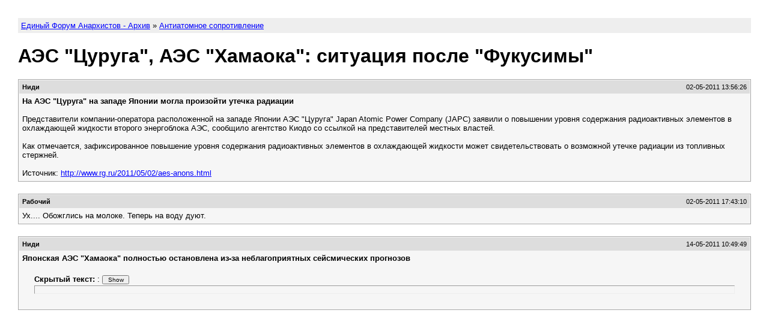

--- FILE ---
content_type: text/html; charset=utf-8
request_url: https://anarhia.club/forum/83/23734/aes-quotcurugaquot-aes-quothamaokaquot-situacia-posle-quotfukusimyquot/
body_size: 2494
content:
<!DOCTYPE HTML PUBLIC "-//W3C//DTD HTML 4.01 Transitional//EN"
"http://www.w3.org/TR/html4/loose.dtd">
<html><head>
<meta charset="utf-8" />
<meta http-equiv="X-UA-Compatible" content="IE=edge"/>
<meta name="viewport" content="width=device-width, initial-scale=1"/>
<title>АЭС &quot;Цуруга&quot;, АЭС &quot;Хамаока&quot;: ситуация после &quot;Фукусимы&quot; - Единый Форум Анархистов - Архив</title>
<link rel="stylesheet" type="text/css" href="../../../topic.css"/>
</head><body>

<div class="breadcrumb">
	<p><a href="../../../">Единый Форум Анархистов - Архив</a> &raquo; <a href="../../">Антиатомное сопротивление</a></p>
</div>

<h1>АЭС &quot;Цуруга&quot;, АЭС &quot;Хамаока&quot;: ситуация после &quot;Фукусимы&quot;</h1>

<!-- Live forum:
	<a href="https://anarhia.club/forum/viewtopic.php?t=23734">https://anarhia.club/forum/viewtopic.php?t=23734</a>
-->

<div class="post" id="p314671">
	<div class="info">
		<p class="poster">Ниди</p>
		<p class="dt">02-05-2011 13:56:26</p>
	</div>
	<div class="msg">
	<!-- BEGIN MESSAGE -->
	<div class="content">
<span style="font-weight: bold">На АЭС "Цуруга" на западе Японии могла произойти утечка радиации</span><br><br>Представители компании-оператора расположенной на западе Японии АЭС "Цуруга" Japan Atomic Power Company (JAPC) заявили о повышении уровня содержания радиоактивных элементов в охлаждающей жидкости второго энергоблока АЭС, сообщило агентство Киодо со ссылкой на представителей местных властей.<br><br>Как отмечается, зафиксированное повышение уровня содержания радиоактивных элементов в охлаждающей жидкости может свидетельствовать о возможной утечке радиации из топливных стержней.<br><br>Источник: <!-- m --><a class="postlink" href="https://anarhia.club/redirect.php?http://www.rg.ru/2011/05/02/aes-anons.html" rel="nofollow" onclick="this.target='_blank';">http://www.rg.ru/2011/05/02/aes-anons.html</a><!-- m -->
</div>	<!-- END MESSAGE -->
	</div>
</div>
<div class="post" id="p314687">
	<div class="info">
		<p class="poster">Рабочий</p>
		<p class="dt">02-05-2011 17:43:10</p>
	</div>
	<div class="msg">
	<!-- BEGIN MESSAGE -->
	<div class="content">Ух.... Обожглись на молоке. Теперь на воду дуют.</div>	<!-- END MESSAGE -->
	</div>
</div>
<div class="post" id="p315678">
	<div class="info">
		<p class="poster">Ниди</p>
		<p class="dt">14-05-2011 10:49:49</p>
	</div>
	<div class="msg">
	<!-- BEGIN MESSAGE -->
	<div class="content">
<span style="font-weight: bold">Японская АЭС "Хамаока" полностью остановлена из-за неблагоприятных сейсмических прогнозов</span><br><br><div style="margin:20px; margin-top:5px">
<div class="smallfont" style="margin-bottom:2px">
<b>Скрытый текст:</b> : <input type="button" value="Show" style="width:45px;font-size:10px;margin:0px;padding:0px;" onclick="if (this.parentNode.parentNode.getElementsByTagName('div')[1].getElementsByTagName('div')[0].style.display != '') { this.parentNode.parentNode.getElementsByTagName('div')[1].getElementsByTagName('div')[0].style.display = '';      this.innerText = ''; this.value = 'Hide'; } else { this.parentNode.parentNode.getElementsByTagName('div')[1].getElementsByTagName('div')[0].style.display = 'none'; this.innerText = ''; this.value = 'Show'; }">
</div>
<div class="alt2" style="margin: 0px; padding: 6px; border: 1px inset;">
<div style="display: none;">
Японская компания-оператор АЭС "Хамаока" Chubu Electric Co. в субботу сообщила о полной остановке станции в соответствии с просьбой правительства Японии, передает агентство Киодо. Утром в субботу был остановлен последний действующий реактор - на пятом энергоблоке. Реакторы на первом, втором, третьем и четвертом энергоблоках "Хамаоки" были остановлены ранее.<br><br>Премьер-министр Японии Наото Кан на прошлой неделе потребовал отключить действующие реакторы АЭС "Хамаока", "из-за обеспокоенности по поводу безопасности населения" - ранее сейсмологи сделали прогноз, согласно которому в районе станции велика вероятность повторения землетрясения магнитудой 8,0 и более. Вероятность сильного землетрясения в районе АЭС "Хамаока" в ближайшие 30 лет достигает 87%.<br><br>После разрушительного землетрясения и цунами 11 марта в Японии на расположенной на северо-востоке страны АЭС "Фукусима-1" была зафиксирована серия аварий, вызванных выходом из строя системы охлаждения. В результате инцидентов на АЭС было выявлено несколько утечек радиации, что заставило власти эвакуировать людей из 20-километровой зоны вокруг АЭС, ввести запрет на нахождение людей в зоне отчуждения, а также направить настоятельные рекомендации по эвакуации жителей ряда районов, расположенных в радиусе 30 километров и более от АЭС. Позднее стала появляться информация об обнаружении в ряде районов Японии радиоактивных элементов, в частности изотопов йода и цезия, в воздухе, морской и питьевой воде, а также в продуктах.<br><br>Второго мая поступили сообщения о повышении уровня содержания радиоактивных элементов в охлаждающей жидкости реактора АЭС "Цуруга" в префектуре Фукуи, что может свидетельствовать о возможной утечке радиоактивных элементов из топливных сборок. Реактор был остановлен персоналом станции.<br><br>Источник: <!-- m --><a class="postlink" href="https://anarhia.club/redirect.php?http://www.rg.ru/2011/05/14/hamaoka-site-anons.html" rel="nofollow" onclick="this.target='_blank';">http://www.rg.ru/2011/05/14/hamaoka-site-anons.html</a><!-- m -->
</div>
</div>
</div>
</div>	<!-- END MESSAGE -->
	</div>
</div>
<footer>
<!-- This will be appended to each topic. You can use it to add links at the end
of each topic page. --></footer>
</body></html>


--- FILE ---
content_type: text/css; charset=utf-8
request_url: https://anarhia.club/forum/topic.css
body_size: 68
content:
body {
	margin: 30px;
	font-family: verdana, tahoma, arial, sans-serif;
}

.post {
	background: #f6f6f6;
	border: 1px solid #aaa;
	padding: 1px;
	font-size: 10pt;
	margin-bottom: 20px;
}

.post:hover {
	border-color: #888;
}
.post:hover .info {
	background: #bbb;
}

.info {
	background: #ddd;
	padding: 5px;
	font-size: 8pt;
}

.info p {
	margin: 0px;
}

.poster {
	float: left;
	font-weight: bold;
}
.dt {
	text-align: right;
}



.msg {
	padding: 5px;
}

blockquote, q {
	border: 1px solid #ccc;
	padding: 10px;
	margin: 10px 20px 0 30px;
	background: white;
	margin-bottom: 0px;
	display: block;
	quotes: "" "" "" ""
}

code {
	display: block;
	margin-left: 30px;
	border: 1px solid #ccc;
	padding: 10px;
	margin: 10px 20px 0 30px;
	background: white;
	color: #080;
}

.breadcrumb {
	font-size: 10pt;
	background: #eee;
	padding: 5px;
}
.breadcrumb p {
	margin: 0px;
}

.original {
	font-size: 10pt;
}

h1 {
	margin: 20px 0;
}

a, a:visited, a:active {
	color: blue;
	text-decoration: underline;
}
a:hover {
	text-decoration: none;
}

q > br:first-child, code > br:first-child {
	display: none;
}



